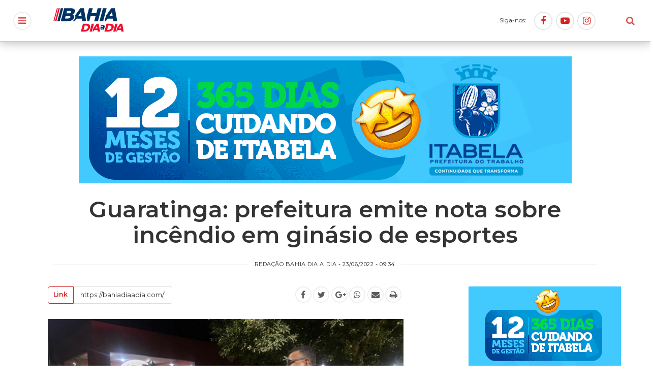

--- FILE ---
content_type: text/html; charset=iso-8859-1
request_url: https://bahiadiaadia.com/noticias/extremo-sul/11358/guaratinga-prefeitura-emite-nota-sobre-incendio-em-ginasio-de-esportes-23-06-2022
body_size: 7422
content:
<!DOCTYPE html>
<html lang="pt-br">
<head><meta http-equiv="Content-Type" content="text/html; charset=windows-1252">
	
	<meta name="keywords" content="Guaratinga, incêndio, Criminoso, ginásio, esportes">
	<meta name="description" content="">
	<meta name="author" content="&#169; Bahia Dia a Dia">
	<meta name="designer" content="Provoq Comunicação">
	<meta name="robots" content="index,follow">
	<meta name="distribution" content="Global">
	<meta name="rating" content="General">
	<meta name="revisit-after" content="1 days">
	<meta name="HandheldFriendly" content="True">
	<meta name="MobileOptimized" content="320">
	<meta name="viewport" content="width=device-width, initial-scale=1.0, minimum-scale=1.0, maximum-scale=1.0">
	<meta name="apple-mobile-web-app-capable" content="yes">
	<meta name="mobile-web-app-capable" content="yes">
	<meta http-equiv="cleartype" content="on">
	<meta property="fb:pages" content="391688804244851">
	<meta name="google-site-verification" content="Oee_0eCKIyo2RPlLqa-OIgkQp8yDOHo0f4iGiTh3lLQ">
		<meta property="fb:app_id" content="838411742937034" />
	<link rel="stylesheet" type="text/css" href="/galeria2/style.css" />
	<link rel="stylesheet" type="text/css" href="/galeria2/elastislide.css?v=1.1" />
	<script src="https://ajax.googleapis.com/ajax/libs/jquery/1.7.1/jquery.min.js"></script>
	<script>
        function resizeIframe(obj) {
            obj.style.height = obj.contentWindow.document.body.scrollHeight + 'px';
        }
  </script>
	<script src="/galeria2/jquery.tmpl.min.js"></script>
	<script src="/galeria2/jquery.easing.1.3.js"></script>
	<script src="/galeria2/jquery.elastislide.js"></script>
	<script src="/galeria2/gallery.js"></script>
	<noscript>
	    <style>
	        .es-carousel ul{
	            display:block;
	        }
	    </style>
	</noscript>
	<script id="img-wrapper-tmpl" type="text/x-jquery-tmpl">    
	    <div class="rg-image-wrapper">
	        {{if itemsCount > 1}}
	            <div class="rg-image-nav">
	                <a href="#" class="rg-image-nav-prev">Previous Image</a>
	                <a href="#" class="rg-image-nav-next">Next Image</a>
	            </div>
	        {{/if}}
	        <div class="rg-image"></div>
	        <div class="rg-loading"></div>
	    </div>
	</script>
		<title>
	Guaratinga: prefeitura emite nota sobre incêndio em ginásio de esportes  - Bahia Dia a Dia	</title>
	<meta property="og:image" content="https://bahiadiaadia.com/painel/modulos/artigos/images/1655987615whatsapp-image-2022-06-23-at-09.00.32-1-.jpg">
	<link rel="stylesheet" type="text/css" href="/semantic/dist/semantic.min.css">
	<link rel="stylesheet" type="text/css" href="/dist/main.css?v=1.21">
	<link rel="shortcut icon" type="image/x-icon" href="/favicon.ico?v=2.0">
	<link rel="apple-touch-icon" type="image/png" href="/dist/img/icon.png?v=2.0">
	<link rel="alternate" type="application/rss+xml" title="RSS - Bahia Dia a Dia" href="/rss/" />
	<script src="//platform-api.sharethis.com/js/sharethis.js#product=custom-share-buttons"></script>
</head>
<body>
<script>
	(function(i,s,o,g,r,a,m){i['GoogleAnalyticsObject']=r;i[r]=i[r]||function(){
	(i[r].q=i[r].q||[]).push(arguments)},i[r].l=1*new Date();a=s.createElement(o),
	m=s.getElementsByTagName(o)[0];a.async=1;a.src=g;m.parentNode.insertBefore(a,m)
	})(window,document,'script','https://www.google-analytics.com/analytics.js','ga');

	ga('create', 'UA-37582227-1', 'auto');
	ga('send', 'pageview');
</script>
<div id="head">
	<div id="search">
		<div class="ui middle aligned grid container">
			<div class="right floated five wide computer seven wide tablet thirteen wide mobile column">
				<form action="/busca/" method="POST" class="ui form">
					<div class="ui small fluid action input">
				  		<input type="text" name="chave" placeholder="Pesquisar por:" required>
				  		<button class="ui red basic button">Buscar</button>
					</div>
				</form>
			</div>
			<div class="right aligned one wide computer three wide tablet column">
				<i id="close-search" class="large red close link icon"></i>
			</div>
		</div>
	</div>
	<div class="ui middle aligned equal width grid container">
		<div class="one wide computer three wide tablet column">
			<i id="open" class="circular red large sidebar link icon"></i>
			<i id="close" class="circular red large close link icon"></i>
		</div>
		<div class="column">
			<a href="/home/"><img src="/dist/svg/logo.svg?v=2.0"></a>
		</div>
		<div class="right aligned computer only column">
			Siga-nos:&nbsp;&nbsp;&nbsp;&nbsp;
			<a target="_blank" href="https://www.facebook.com/bahiadiaadia">
				<i class="circular red large facebook f icon"></i>
			</a>
			<a target="_blank" href="https://www.youtube.com/bahiadiaadia">
				<i class="circular red large youtube play icon"></i>
			</a>
			<a target="_blank" href="https://www.instagram.com/bahiadiaadia">
				<i class="circular red large instagram icon"></i>
			</a>
		</div>
		<div class="right aligned one wide computer three wide tablet column">
			<i id="open-search" class="large red search link icon"></i>
		</div>
	</div>
	<div class="progress-bar"><div class="progress"></div></div>
</div>
<div id="menu">
	<div class="ui padded grid">
		<div class="five wide computer seven wide tablet sixteen wide mobile red column">
			<br>
			<h5 class="ui inverted header">
		  		<i class="whatsapp icon"></i>
		  		<div class="content">
					<div class="sub header">WhatsApp</div>
					73 98115-9495
		  		</div>
			</h5>
			<br>
			<a href="/home/"><h5 class="ui inverted header">INÍCIO</h5></a>
			<a href="/noticias/"><h5 class="ui inverted header">NOTÍCIAS</h5></a>
			<a href="/eventos/"><h5 class="ui inverted header">EVENTOS</h5></a>
			<a href="/noticias/sustentabilidade/"><h5 class="ui inverted header">SUSTENTABILIDADE</h5></a>
			<a href="/noticias/meio-ambiente/"><h5 class="ui inverted header">MEIO AMBIENTE</h5></a>
			<a href="/noticias/entretenimento/"><h5 class="ui inverted header">ENTRETENIMENTO</h5></a>
			<a href="/olho-no-poder/"><h5 class="ui inverted header">DE OLHO NO PODER</h5></a>
			<a href="/noticias/famosos/"><h5 class="ui inverted header">FAMOSOS</h5></a>
			<a href="/noticias/esporte/"><h5 class="ui inverted header">ESPORTE</h5></a>
			<a href="/especial/"><h5 class="ui inverted header">ESPECIAL BDD</h5></a>
			<a href="/coberturas/"><h5 class="ui inverted header">COBERTURAS</h5></a>
		</div>
	</div>
</div>
<div id="header" class="ui grid container">
	<div class="center aligned computer only column">
		<img src='/painel/modulos/midia/arquivos/1767881950970-x-250 (3).gif' width='970' height='250' border='0' />	</div>
</div>


<div id="heading" class="ui centered grid container">
	<div class="fourteen wide center aligned column">
		<h1 class="ui header">
			Guaratinga: prefeitura emite nota sobre incêndio em ginásio de esportes			<div class="sub header">
							</div>
		</h1>
		<div class="ui section horizontal divider">
	  		REDAÇÃO BAHIA DIA A DIA  - 23/06/2022 - 09:34		</div>
	</div>
</div>
<div class="ui stackable equal width grid container">
	<div class="column">
		<div class="ui fluid text justified aligned container">
			<div class="ui equal width grid">
				<div class="column">
					<div class="ui fluid mini left labeled input">
						<div class="ui red basic label">Link</div>
				  		<input id="curto" type="text" value="https://bahiadiaadia.com/11358">
					</div>
				</div>
				<div class="ten wide column">
					<div data-network="print" class="st-custom-button">
						<i class="circular print link icon"></i>
					</div>
					<div data-short-url="https://bahiadiaadia.com/11358" data-network="email" class="st-custom-button">
						<i class="circular mail link icon"></i>
					</div>
					<div data-short-url=" - Guaratinga: prefeitura emite nota sobre incêndio em ginásio de esportes . Veja em: https://bahiadiaadia.com/11358" data-network="whatsapp" class="st-custom-button">
						<i class="circular whatsapp link icon"></i>
					</div>
					<div data-short-url="https://bahiadiaadia.com/11358" data-network="googleplus" class="st-custom-button">
						<i class="circular google plus link icon"></i>
					</div>
					<div data-short-url="https://bahiadiaadia.com/11358" data-network="twitter" class="st-custom-button">
						<i class="circular twitter link icon"></i>
					</div>
					<div data-short-url="https://bahiadiaadia.com/11358" data-network="facebook" class="st-custom-button">
						<i class="circular facebook f link icon"></i>
					</div>
				</div>
			</div>
			<div class="ui hidden clearing divider"></div>
						<div id="purepage">
				<img src="/painel/modulos/artigos/images/1655987615whatsapp-image-2022-06-23-at-09.00.32-1-.jpg" title="Foto: Divulgação - Prefeitura de Guaratinga esclarece incêndio que atingiu ginásio de esportes " /><p>A Prefeitura de Guaratinga vem a p&uacute;blico informar que tomou todas as medidas cab&iacute;veis sobre o inc&ecirc;ndio em dois &ocirc;nibus escolares que estavam estacionados ao lado do Gin&aacute;sio de Esporte Municipal Jos&eacute; Dias da Costa na tarde de quarta-feira (22/06), no centro da cidade. As pessoas que estavam no equipamento esportivo foram retiradas a tempo e ningu&eacute;m ficou ferido. Um Boletim de Ocorr&ecirc;ncia foi registrado no mesmo dia e o caso ser&aacute; investigado pela pol&iacute;cia. &nbsp;</p>

<p>Queremos agradecer aos servidores p&uacute;blicos municipais Rayclife Souza Ferrete e Rodrigo Jos&eacute; Dem&eacute;trio que corajosamente conseguiram retirar um terceiro &ocirc;nibus e controlaram o fogo jogando areia com aux&iacute;lio de uma retroescavadeira, evitando danos maiores.</p>

<p><img alt="(Divulgação)" src="/userfiles/image/WhatsApp%20Image%202022-06-23%20at%2009_00_33.jpg" style="height:489px; width:650px" title="(Divulgação)" /></p>

<p>O Corpo de Bombeiros Militares de Eun&aacute;polis foi acionado e realizou o rescaldo, procedimento que impede o surgimento de novas chamas. Os mesmos alertaram para o perigo de desabamento do muro do gin&aacute;sio que sofreu danos estruturais ap&oacute;s o inc&ecirc;ndio. O local ser&aacute; isolado e passar&aacute; por avalia&ccedil;&atilde;o de engenheiros.&nbsp;</p>

<p>Agradecemos ainda ao CONDESC, atrav&eacute;s do presidente Luciano Francisqueto, que prontamente enviou um carro-pipa. E tamb&eacute;m aos bombeiros, na pessoa do tenente Santana, a Pol&iacute;cia Militar e demais servidores da administra&ccedil;&atilde;o municipal que ajudaram at&eacute; que o fogo fosse completamente apagado.&nbsp;</p>
			</div>
			            <div class="ui hidden clearing divider"></div>
			<div id="galeria2">
                <div id="rg-gallery" class="rg-gallery">
                    <div class="rg-thumbs">
                        <div class="es-carousel-wrapper">
                            <div class="es-nav">
                                <span class="es-nav-prev">Previous</span>
                                <span class="es-nav-next">Next</span>
                            </div>
                            <div class="es-carousel">
                                <ul>
                                <li><a href='#'><img src='/painel/modulos/galerias2/pastas/2022-06-23_1655986417/thumb_1655986429129.jpg' data-large='/painel/modulos/galerias2/pastas/2022-06-23_1655986417/1655986429129.jpg' /></a></li><li><a href='#'><img src='/painel/modulos/galerias2/pastas/2022-06-23_1655986417/thumb_1655986429248.jpg' data-large='/painel/modulos/galerias2/pastas/2022-06-23_1655986417/1655986429248.jpg' /></a></li><li><a href='#'><img src='/painel/modulos/galerias2/pastas/2022-06-23_1655986417/thumb_1655986429535.jpg' data-large='/painel/modulos/galerias2/pastas/2022-06-23_1655986417/1655986429535.jpg' /></a></li><li><a href='#'><img src='/painel/modulos/galerias2/pastas/2022-06-23_1655986417/thumb_1655986429540.jpg' data-large='/painel/modulos/galerias2/pastas/2022-06-23_1655986417/1655986429540.jpg' /></a></li><li><a href='#'><img src='/painel/modulos/galerias2/pastas/2022-06-23_1655986417/thumb_1655986429651.jpg' data-large='/painel/modulos/galerias2/pastas/2022-06-23_1655986417/1655986429651.jpg' /></a></li>                                </ul>
                            </div>
                        </div>
                    </div>
                </div>
            </div>
            						<div class="ui section clearing divider"></div>
						<div class="ui tag labels">
				<a href='/tags/guaratinga' class='ui label'>Guaratinga</a><a href='/tags/incendio' class='ui label'> incêndio</a><a href='/tags/criminoso' class='ui label'> Criminoso</a><a href='/tags/ginasio' class='ui label'> ginásio</a><a href='/tags/esportes' class='ui label'> esportes</a>			</div>
			<div class="ui hidden clearing divider"></div>
									<div class="fb-comments" data-href="https://www.bahiadiaadia.com/noticias/extremo-sul/11358/guaratinga-prefeitura-emite-nota-sobre-incendio-em-ginasio-de-esportes-23-06-2022" data-width="100%" data-numposts="5" data-colorscheme="light"></div>
		</div>
	</div>
	<div class="five wide large screen six wide computer sixteen wide tablet center aligned column">
		<div class='ui sticky'><img src='/painel/modulos/midia/arquivos/1767881856300-x-250 (2).gif' width='300' height='250' border='0' /></div>	</div>
</div>


<div class="ui computer only grid container">
	<div class="center aligned column">
		<a href='https://www.instagram.com/novobarateirosupermercados/' target='_blank'><img src='/painel/modulos/midia/arquivos/1678898332banner_barateiro.jpg' width='970' height='250' border='0' /></a>	</div>
</div>
<div id="load" number="8" arrayids="11358" class="ui grid container">
	<div class="row">
		<div class="column">
			<h3 class="ui header">MAIS NOTÍCIAS</h3>
		</div>
	</div>
	<div class="four column doubling row">
		<div class='column'>
			<div class='ui items'>
				<div class='item'>
					<div class='content'>
						<a href='/noticias/policial/15175/policia-apreende-fuzil-e-recupera-veiculo-com-restricao-de-furto-e-roubo-em-itabela-17-01-2026'>
							<img src='/painel/modulos/artigos/images/thumb_1768664523dd581a34-0547-4ff2-9d9e-f9e5aa0a4bc6.jpeg' title='Foto: Divulgação - Polícia apreende fuzil e recupera veículo com restrição de furto e roubo em Itabela' class='ui fluid image'>
						</a>
						<div class='meta'>POLÍCIA </div>
						<a href='/noticias/policial/15175/policia-apreende-fuzil-e-recupera-veiculo-com-restricao-de-furto-e-roubo-em-itabela-17-01-2026'>
							<h5 class='ui header'>Polícia apreende fuzil e recupera veículo com restrição de furto e roubo em Itabela</h5>
						</a>
						<div class='extra'>
					        <div data-short-url='POLÍCIA  - Polícia apreende fuzil e recupera veículo com restrição de furto e roubo em Itabela. Veja em: https://diaadia.co/15175' data-network='whatsapp' class='st-custom-button'><i class='circular whatsapp link icon'></i></div><div data-short-url='https://diaadia.co/15175' data-network='twitter' class='st-custom-button'><i class='circular twitter link icon'></i></div><div data-short-url='https://diaadia.co/15175' data-network='facebook' class='st-custom-button'><i class='circular facebook f link icon'></i></div>
					        7 h atrás
				      	</div>
					</div>
				</div>
			</div>
		</div><div class='column'>
			<div class='ui items'>
				<div class='item'>
					<div class='content'>
						<a href='/noticias/educacao/15174/prefeito-ricardo-flauzino-autoriza-reforma-do-colegio-carlos-alberto-parracho-em-montinho-15-01-2026'>
							<img src='/painel/modulos/artigos/images/thumb_17685089502f095f69-3aa7-489c-9984-8bd416d0b70e.jpeg' title='Foto: Divulgação - Prefeito Ricardo Flauzino autoriza reforma do Colégio Carlos Alberto Parracho em Montinho' class='ui fluid image'>
						</a>
						<div class='meta'>EDUCAÇÃO </div>
						<a href='/noticias/educacao/15174/prefeito-ricardo-flauzino-autoriza-reforma-do-colegio-carlos-alberto-parracho-em-montinho-15-01-2026'>
							<h5 class='ui header'>Prefeito Ricardo Flauzino autoriza reforma do Colégio Carlos Alberto Parracho em Montinho</h5>
						</a>
						<div class='extra'>
					        <div data-short-url='EDUCAÇÃO  - Prefeito Ricardo Flauzino autoriza reforma do Colégio Carlos Alberto Parracho em Montinho. Veja em: https://diaadia.co/15174' data-network='whatsapp' class='st-custom-button'><i class='circular whatsapp link icon'></i></div><div data-short-url='https://diaadia.co/15174' data-network='twitter' class='st-custom-button'><i class='circular twitter link icon'></i></div><div data-short-url='https://diaadia.co/15174' data-network='facebook' class='st-custom-button'><i class='circular facebook f link icon'></i></div>
					        2 dias atrás
				      	</div>
					</div>
				</div>
			</div>
		</div><div class='column'>
			<div class='ui items'>
				<div class='item'>
					<div class='content'>
						<a href='/noticias/policial/15173/guarda-municipal-prende-homem-acusado-de-furto-em-farmacia-no-centro-de-itabela-15-01-2026'>
							<img src='/painel/modulos/artigos/images/thumb_1768443713sem-titulo-1.jpg' title='Foto: Divulgação - Guarda Municipal prende homem acusado de furto em farmácia no centro de Itabela' class='ui fluid image'>
						</a>
						<div class='meta'>POLÍCIA </div>
						<a href='/noticias/policial/15173/guarda-municipal-prende-homem-acusado-de-furto-em-farmacia-no-centro-de-itabela-15-01-2026'>
							<h5 class='ui header'>Guarda Municipal prende homem acusado de furto em farmácia no centro de Itabela</h5>
						</a>
						<div class='extra'>
					        <div data-short-url='POLÍCIA  - Guarda Municipal prende homem acusado de furto em farmácia no centro de Itabela. Veja em: https://diaadia.co/15173' data-network='whatsapp' class='st-custom-button'><i class='circular whatsapp link icon'></i></div><div data-short-url='https://diaadia.co/15173' data-network='twitter' class='st-custom-button'><i class='circular twitter link icon'></i></div><div data-short-url='https://diaadia.co/15173' data-network='facebook' class='st-custom-button'><i class='circular facebook f link icon'></i></div>
					        3 dias atrás
				      	</div>
					</div>
				</div>
			</div>
		</div><div class='column'>
			<div class='ui items'>
				<div class='item'>
					<div class='content'>
						<a href='/noticias/cidadania/15172/atuacao-da-deputada-claudia-oliveira-garante-avancos-na-regularizacao-da-energia-eletrica-em-trancos-14-01-2026'>
							<img src='/painel/modulos/artigos/images/thumb_17684341292dd3c17d-493f-44d6-9be2-349067ba5a20.jpeg' title='Foto: Divulgação - Atuação da deputada Cláudia Oliveira garante avanços na regularização da energia elétrica em Trancoso' class='ui fluid image'>
						</a>
						<div class='meta'>MELHORIAS </div>
						<a href='/noticias/cidadania/15172/atuacao-da-deputada-claudia-oliveira-garante-avancos-na-regularizacao-da-energia-eletrica-em-trancos-14-01-2026'>
							<h5 class='ui header'>Atuação da deputada Cláudia Oliveira garante avanços na regularização da energia elétrica em Trancoso</h5>
						</a>
						<div class='extra'>
					        <div data-short-url='MELHORIAS  - Atuação da deputada Cláudia Oliveira garante avanços na regularização da energia elétrica em Trancoso. Veja em: https://diaadia.co/15172' data-network='whatsapp' class='st-custom-button'><i class='circular whatsapp link icon'></i></div><div data-short-url='https://diaadia.co/15172' data-network='twitter' class='st-custom-button'><i class='circular twitter link icon'></i></div><div data-short-url='https://diaadia.co/15172' data-network='facebook' class='st-custom-button'><i class='circular facebook f link icon'></i></div>
					        3 dias atrás
				      	</div>
					</div>
				</div>
			</div>
		</div>	</div>
	<div class="four column doubling row">
		<div class='column'>
			<div class='ui items'>
				<div class='item'>
					<div class='content'>
						<a href='/noticias/politica/15171/camara-de-itabela-convoca-luan-de-martins-para-posse-como-vereador-nesta-quinta-feira-15-14-01-2026'>
							<img src='/painel/modulos/artigos/images/thumb_176839335523c59322-9151-41b8-aa31-72789785ea11.jpeg' title='Foto: Divulgação - Câmara de Itabela convoca Luan de Martins para posse como vereador nesta quinta-feira (15)' class='ui fluid image'>
						</a>
						<div class='meta'>POLÍTICA </div>
						<a href='/noticias/politica/15171/camara-de-itabela-convoca-luan-de-martins-para-posse-como-vereador-nesta-quinta-feira-15-14-01-2026'>
							<h5 class='ui header'>Câmara de Itabela convoca Luan de Martins para posse como vereador nesta quinta-feira (15)</h5>
						</a>
						<div class='extra'>
					        <div data-short-url='POLÍTICA  - Câmara de Itabela convoca Luan de Martins para posse como vereador nesta quinta-feira (15). Veja em: https://diaadia.co/15171' data-network='whatsapp' class='st-custom-button'><i class='circular whatsapp link icon'></i></div><div data-short-url='https://diaadia.co/15171' data-network='twitter' class='st-custom-button'><i class='circular twitter link icon'></i></div><div data-short-url='https://diaadia.co/15171' data-network='facebook' class='st-custom-button'><i class='circular facebook f link icon'></i></div>
					        4 dias atrás
				      	</div>
					</div>
				</div>
			</div>
		</div><div class='column'>
			<div class='ui items'>
				<div class='item'>
					<div class='content'>
						<a href='/noticias/informe/15170/prefeito-ricardo-flauzino-assina-abertura-de-processo-licitatorio-para-construcao-de-50-casas-popula-13-01-2026'>
							<img src='/painel/modulos/artigos/images/thumb_17683506291adb6799-a089-4807-952e-a695169af04b.jpeg' title='Foto: Divulgação - Prefeito Ricardo Flauzino assina abertura de processo licitatório para construção de 50 casas populares no bairro da Jaqueira' class='ui fluid image'>
						</a>
						<div class='meta'>ITABELA </div>
						<a href='/noticias/informe/15170/prefeito-ricardo-flauzino-assina-abertura-de-processo-licitatorio-para-construcao-de-50-casas-popula-13-01-2026'>
							<h5 class='ui header'>Prefeito Ricardo Flauzino assina abertura de processo licitatório para construção de 50 casas populares no bairro da Jaqueira</h5>
						</a>
						<div class='extra'>
					        <div data-short-url='ITABELA  - Prefeito Ricardo Flauzino assina abertura de processo licitatório para construção de 50 casas populares no bairro da Jaqueira. Veja em: https://diaadia.co/15170' data-network='whatsapp' class='st-custom-button'><i class='circular whatsapp link icon'></i></div><div data-short-url='https://diaadia.co/15170' data-network='twitter' class='st-custom-button'><i class='circular twitter link icon'></i></div><div data-short-url='https://diaadia.co/15170' data-network='facebook' class='st-custom-button'><i class='circular facebook f link icon'></i></div>
					        4 dias atrás
				      	</div>
					</div>
				</div>
			</div>
		</div><div class='column'>
			<div class='ui items'>
				<div class='item'>
					<div class='content'>
						<a href='/noticias/geral/15169/prefeitura-de-itabela-desmente-boato-sobre-suposto-pagamento-de-pavimentacao-inexistente-13-01-2026'>
							<img src='/painel/modulos/artigos/images/thumb_1768338753200e7b9f-5c96-4f2b-a9f8-d5c9abe21962.jpeg' title='Foto: Divulgação - Prefeitura de Itabela desmente boato sobre suposto pagamento de pavimentação inexistente' class='ui fluid image'>
						</a>
						<div class='meta'>NOTA DE ESCLARECIMENTO </div>
						<a href='/noticias/geral/15169/prefeitura-de-itabela-desmente-boato-sobre-suposto-pagamento-de-pavimentacao-inexistente-13-01-2026'>
							<h5 class='ui header'>Prefeitura de Itabela desmente boato sobre suposto pagamento de pavimentação inexistente</h5>
						</a>
						<div class='extra'>
					        <div data-short-url='NOTA DE ESCLARECIMENTO  - Prefeitura de Itabela desmente boato sobre suposto pagamento de pavimentação inexistente. Veja em: https://diaadia.co/15169' data-network='whatsapp' class='st-custom-button'><i class='circular whatsapp link icon'></i></div><div data-short-url='https://diaadia.co/15169' data-network='twitter' class='st-custom-button'><i class='circular twitter link icon'></i></div><div data-short-url='https://diaadia.co/15169' data-network='facebook' class='st-custom-button'><i class='circular facebook f link icon'></i></div>
					        4 dias atrás
				      	</div>
					</div>
				</div>
			</div>
		</div><div class='column'>
			<div class='ui items'>
				<div class='item'>
					<div class='content'>
						<a href='/noticias/educacao/15168/prefeito-ricardo-flauzino-inicia-o-ano-com-investimento-de-mais-de-r-1-milhao-na-reforma-de-escolas-12-01-2026'>
							<img src='/painel/modulos/artigos/images/thumb_1768247801d69a507d-acea-4796-a549-19e11b5dc075.jpeg' title='Foto: Divulgação - Prefeito Ricardo Flauzino inicia o ano com investimento de mais de R$ 1 milhão na reforma de escolas municipais' class='ui fluid image'>
						</a>
						<div class='meta'>EDUCAÇÃO </div>
						<a href='/noticias/educacao/15168/prefeito-ricardo-flauzino-inicia-o-ano-com-investimento-de-mais-de-r-1-milhao-na-reforma-de-escolas-12-01-2026'>
							<h5 class='ui header'>Prefeito Ricardo Flauzino inicia o ano com investimento de mais de R$ 1 milhão na reforma de escolas municipais</h5>
						</a>
						<div class='extra'>
					        <div data-short-url='EDUCAÇÃO  - Prefeito Ricardo Flauzino inicia o ano com investimento de mais de R$ 1 milhão na reforma de escolas municipais. Veja em: https://diaadia.co/15168' data-network='whatsapp' class='st-custom-button'><i class='circular whatsapp link icon'></i></div><div data-short-url='https://diaadia.co/15168' data-network='twitter' class='st-custom-button'><i class='circular twitter link icon'></i></div><div data-short-url='https://diaadia.co/15168' data-network='facebook' class='st-custom-button'><i class='circular facebook f link icon'></i></div>
					        5 dias atrás
				      	</div>
					</div>
				</div>
			</div>
		</div>	</div>
</div>
<div class="ui grid container">
	<div class="two column centered row">
		<div class="column">
			<button id="btload" class="large red basic fluid ui button">VEJA MAIS</button>
		</div>
	</div>
</div>


<div class="ui computer only grid container">
	<div class="center aligned column">
			</div>
</div>
<div id="footer">
	<div class="ui middle aligned equal width grid container">
		<div class="two wide column"></div>
		<div class="center aligned column">
			<a href="/home/"><img src="/dist/svg/logo-inverted.svg?v=2.0"></a><br><br>
			Jornal Online BAHIA DIA A DIA - Todos os direitos reservados. &copy; 2012-2026<br>
			ASTERISCO COMUNICAÇÃO E EVENTOS EIRELI - CNPJ: 40.123.908.0001/07<br>
			<div class="ui horizontal inverted list">
  				<div class="item">
					<a href="/contato/">
						FALE CONOSCO
					</a>
  				</div>
  				<div class="item">
					<a href="/expediente/">
						EXPEDIENTE
					</a>
  				</div>
  				<div class="item">
					<a href="/politicas/">
						POLÍTICAS DE PRIVACIDADE
					</a>
  				</div>
  			</div>
			<br><br>
			<a target="_blank" href="https://www.facebook.com/bahiadiaadia">
				<i class="circular inverted large facebook f icon"></i>
			</a>
			<a target="_blank" href="https://www.youtube.com/bahiadiaadia">
				<i class="circular inverted large youtube play icon"></i>
			</a>
			<a target="_blank" href="https://www.instagram.com/bahiadiaadia">
				<i class="circular inverted large instagram icon"></i>
			</a>
		</div>
		<div class="right aligned two wide column">
			<a href="https://www.provoq.com.br" data-tooltip="Provoq Comunicação" data-variation="mini" data-position="left center" target="_blank">
				<img src="[data-uri]">
			</a>
		</div>
	</div>
</div>
<script src="/dist/main.js?v=1.05" charset="utf-8"></script>
<script data-cfasync="false" type="text/javascript" id="clever-core">
/* <![CDATA[ */
    (function (document, window) {
        var a, c = document.createElement("script"), f = window.frameElement;

        c.id = "CleverCoreLoader76274";
        c.src = "https://scripts.cleverwebserver.com/14b460af83c597eb8ae8e6ff487993c5.js";

        c.async = !0;
        c.type = "text/javascript";
        c.setAttribute("data-target", window.name || (f && f.getAttribute("id")));
        c.setAttribute("data-callback", "put-your-callback-function-here");
        c.setAttribute("data-callback-url-click", "put-your-click-macro-here");
        c.setAttribute("data-callback-url-view", "put-your-view-macro-here");

        try {
            a = parent.document.getElementsByTagName("script")[0] || document.getElementsByTagName("script")[0];
        } catch (e) {
            a = !1;
        }

        a || (a = document.getElementsByTagName("head")[0] || document.getElementsByTagName("body")[0]);
        a.parentNode.insertBefore(c, a);
    })(document, window);
/* ]]> */
</script>
</body>
</html>

--- FILE ---
content_type: text/css
request_url: https://bahiadiaadia.com/dist/main.css?v=1.21
body_size: 1428
content:
body { margin-top: 96px; }
#head { top: -14px; position: fixed; z-index: 999; width: 100%; background-color: #FFF; border-bottom: 1px solid #CCCCCC; 
-webkit-box-shadow: 0px 0px 20px 1px rgba(0,0,0,0.3);
-moz-box-shadow: 0px 0px 20px 1px rgba(0,0,0,0.3);
box-shadow: 0px 0px 20px 1px rgba(0,0,0,0.3); }
#head .container { margin-top: 1px; }
#head #close { display: none; }
#head img { padding: 14px 0; height: 76px; -webkit-transition: height 0.3s; -moz-transition: height 0.3s; transition: height 0.3s; }
#head .anime { height: 55px; }

#search { position: absolute; width: 100%; z-index: 1001; display: none; height: 100%; -webkit-transition: top 0.3s; -moz-transition: top 0.3s; transition: top 0.3s; }
#search .grid { height: 100%; }
#search .column { background-color: #FFF; margin-top: 8px; padding-bottom: 13px; }

#menu { position: fixed; width: 100%; top: 82px; z-index: 1000; display: none; height: 100%; -webkit-transition: top 0.3s; -moz-transition: top 0.3s; transition: top 0.3s; }
#menu a h5 { margin: 15px 0; }
#menu .grid { height: 100%; }
#menu.anime { top: 61px; }

#header { padding-top: 15px; }

#pop { display:block; z-index:500; position:absolute; top:50%; left:50%; margin-left:-150px; margin-top:-140px; width:300px; height:250px; }

#bdd { position: relative; height: 400px; background-size: cover !important; background-position: center !important; margin-bottom: 20px !important; border-radius: 10px; }
#bdd .label { margin-bottom: 10px; }
#bdd .grid { position: absolute; bottom: 0; width: 100%; padding-top: 100px; border-bottom-right-radius: 10px; border-bottom-left-radius: 10px; background: rgba(0,0,0,0);
background: -moz-linear-gradient(top, rgba(0,0,0,0) 0%, rgba(0,0,0,1) 100%);
background: -webkit-gradient(left top, left bottom, color-stop(0%, rgba(0,0,0,0)), color-stop(100%, rgba(0,0,0,1)));
background: -webkit-linear-gradient(top, rgba(0,0,0,0) 0%, rgba(0,0,0,1) 100%);
background: -o-linear-gradient(top, rgba(0,0,0,0) 0%, rgba(0,0,0,1) 100%);
background: -ms-linear-gradient(top, rgba(0,0,0,0) 0%, rgba(0,0,0,1) 100%);
background: linear-gradient(to bottom, rgba(0,0,0,0) 0%, rgba(0,0,0,1) 100%);
filter: progid:DXImageTransform.Microsoft.gradient( startColorstr='#000000', endColorstr='#000000', GradientType=0 ); }

.meta { font-size: 14px !important; font-weight: 500; margin-top: 10px !important; color: #EB1B3D !important; }
h1.ui.header { font-size: 30px; font-weight: 600; }
h2.ui.header { font-size: 30px; font-weight: 600; }
h3.ui.header { font-size: 23px; font-weight: 600; }
h4.ui.header { font-size: 20px; font-weight: 600; }
h5.ui.header { font-size: 18px; font-weight: 600; }

#heading h1.ui.header { font-size: 45px; line-height: 50px; }
#heading h1 .sub.header { margin-top: 10px; }
#heading .horizontal.divider { font-size: 11px; font-weight: 400; margin-bottom: 10px; }

.st-custom-button { display: inline-block; float: right; }

#footer { background-color: #EB1B3D; margin: 20px 0; padding-top: 20px; color: #fff; }
#footer img { width: 160px; }

.progress-bar { position: absolute; z-index: 1000; left: 0; width: 100%; height: 2px; }
.progress { height: 100%; background: #EB1B3D; width: 0; transition: width .05s ease 0s; }

.ui.items>.item .extra>* { margin: 0 !important; }
.ui.items>.item img { border-radius: 10px !important; }

/* PUREPAGE */

#purepage .left { width:50%; float: left; margin-right:20px; margin-bottom:20px; }
#purepage .right { width:50%; float: right; margin-left:20px; margin-bottom:20px; }
#purepage .none { margin-bottom:20px; }
#purepage .none img { width: 100%; display: block; }
#purepage .esquerda { width:100%; height:auto; float:left;  }
#purepage .direita { width:100%; height:auto; float:right;  }
#purepage div.caption { position: relative; }
#purepage div.caption p { width: 100%; display: inline-block; padding: 5px 10px; font-size: 13px; bottom: 0; left: 0; background-color: #F2F2F2; }
#audio, #galeria { text-align: center; }

/* MEDIA QUERY */

@media only screen and (min-width: 1200px) {
	.ui.grid.container { width: calc(96% + 2rem)!important; max-width: 1300px !important; }
}

@media only screen and (max-width: 1199px) and (min-width: 992px) {
	.ui.grid.container { width: auto!important; }
}

@media only screen and (max-width: 991px) and (min-width: 768px) {
	.ui.grid.container { width: auto!important; }
}

@media only screen and (max-width: 991px) {
	#head > div > div:nth-child(2) { text-align: center; }
	#heading h1.ui.header { font-size: 35px; line-height: 40px; }
}

@media only screen and (max-width: 767px) {
	.ui.container { margin-left: auto!important; margin-right: auto!important; }
	#heading h1.ui.header { font-size: 30px; line-height: 35px; }
}

@media only screen and (max-width: 480px) {
	#heading h1.ui.header { font-size: 25px; line-height: 30px; }
	.content h2.ui.header { font-size: 23px; }
	.content h4.ui.header { font-size: 18px; }
	#purepage .left { float: left; width:100%; margin-right:0px; margin-bottom:20px; }
	#purepage .right { float: right; width:100%; margin-left:0px; margin-bottom:20px; }
}